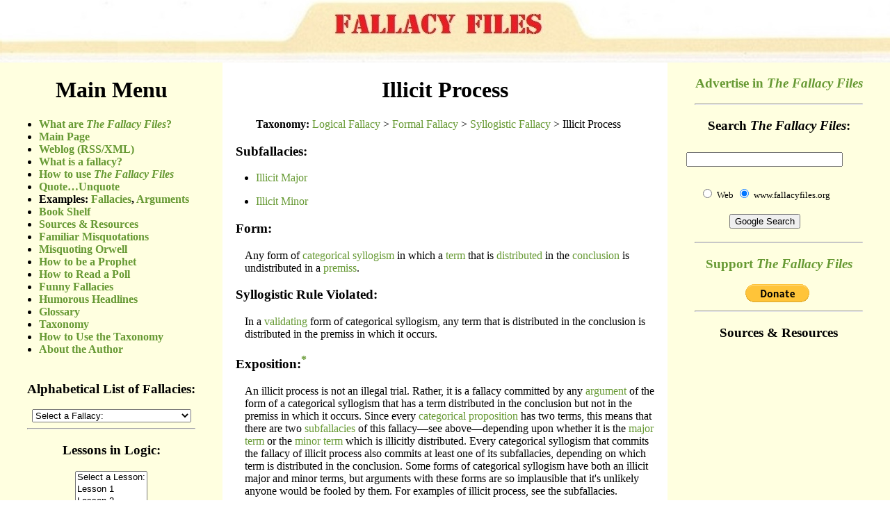

--- FILE ---
content_type: text/html
request_url: https://www.fallacyfiles.org/illicitp.html
body_size: 10108
content:
<!DOCTYPE HTML PUBLIC "-//W3C//DTD HTML 4.01 Transitional//EN" "http://www.w3.org/TR/html4/loose.dtd">

<HTML>

<HEAD>

<TITLE>Logical Fallacy: Illicit Process</TITLE>

<LINK REL="alternate" TYPE="application/rss+xml" TITLE="rss2.0" HREF="http://www.fallacyfiles.org/blogfeed.xml" />

<LINK REL="StyleSheet" TYPE="text/css" HREF="stylesheet.css" TITLE="Default Style" MEDIA="screen">


<style type="text/css"> 

BODY
	{
	BACKGROUND-IMAGE: url('Folder02.jpg');
	BACKGROUND-REPEAT: no-repeat;
	BACKGROUND-POSITION: top;
	}

HTML 
	{
		MARGIN: 0;
		PADDING: 0;
	}

#body
	{
		BACKGROUND: lightyellow;
	}

#main 
	{
		FLOAT: left;
		WIDTH: 50%;
		BACKGROUND: white;
	}

#sidebar 
	{
		FLOAT: right;
		WIDTH: 25%;
		TEXT-ALIGN: center;
	}

#footer 
	{
		CLEAR: both;
		TEXT-ALIGN: center;
	}


H5.title
	{
		TEXT-ALIGN: center;
	}

H2.title
	{
		TEXT-ALIGN: left;
	}

UL
	{
		TEXT-ALIGN: left;	
	}

CAPTION
	{
		FONT-SIZE: larger;
	}

</style>


<META NAME="DESCRIPTION" CONTENT="Describes and gives examples of the formal logical fallacy of illicit process.">

<META NAME="keywords" CONTENT="illicit process, formal fallacy, categorical syllogism, logical fallacy, critical thinking">

<META NAME="robots" CONTENT="all">

<META NAME="language" CONTENT="English">

<META NAME="rating" CONTENT="General">

<META NAME="author" CONTENT="Gary Curtis">

<META NAME="copyright" content="Copyright 2001-2017, Gary N. Curtis.  Permission is granted for non-commercial use and replication of this material for educational purposes, provided that appropriate notice is included of both its authorship and copyrighted status.">

</HEAD>

<BODY>

<BR><BR><BR><BR><BR>

<DIV ID="body">

	<DIV ID="navigate">

<IFRAME SRC="contents.html" HEIGHT="1350" WIDTH="25%" FRAMEBORDER="0" SCROLLING="no" ALIGN="left">

(Sorry, your browser does not support inline frames.)</IFRAME>

	</DIV>

		<DIV ID="main">

<H1 CLASS="title">Illicit Process</H1>


<P><STRONG CLASS="section">Taxonomy:</STRONG> <A HREF="logifall.html">Logical Fallacy</A> > <A HREF="formfall.html">Formal Fallacy</A> > <A HREF="syllfall.html">Syllogistic Fallacy</A> > Illicit Process


<H3 CLASS="section">Subfallacies:</H3>

<UL><LI><A HREF="illmajor.html">Illicit Major</A>

<LI><A HREF="illminor.html">Illicit Minor</A></UL>


<H3 CLASS="section">Form:</H3>

<P>Any form of <A HREF="glossary.html#CategoricalSyll" TITLE="A two-premissed argument made up of categorical propositions.">categorical syllogism</A> in which a <A HREF="glossary.html#Term" TITLE="A word or phrase that refers to a category of things.">term</A> that is <A HREF="glossary.html#Distributed">distributed</A> in the <A HREF="glossary.html#Conclusion" TITLE="The part of an argument for which evidence is given.">conclusion</A> is undistributed in a <A HREF="glossary.html#Premiss" TITLE="A part of an argument which gives evidence.">premiss</A>.


<H3 CLASS="section">Syllogistic Rule Violated:</H3>

<P>In a <A HREF="glossary.html#Validating" TITLE="Having all valid instances.">validating</A> form of categorical syllogism, any term that is distributed in the conclusion is distributed in the premiss in which it occurs.


<H3 CLASS="section">Exposition:<SUP><A HREF="#Note">*</A></SUP></H3>

<P>An illicit process is not an illegal trial.  Rather, it is a fallacy committed by any <A HREF="glossary.html#Argument" TITLE="A unit of reasoning.">argument</A> of the form of a categorical syllogism that has a term distributed in the conclusion but not in the premiss in which it occurs.  Since every <A HREF="glossary.html#CategoricalProp" TITLE="An A-, E-, I-, or O-type proposition.">categorical proposition</A> has two terms, this means that there are two <A HREF="glossary.html#Subfallacy" TITLE="A specific type of a more general fallacy.">subfallacies</A> of this fallacy&#8213;see above&#8213;depending upon whether it is the <A HREF="glossary.html#MajorTerm" TITLE="The predicate term of the conclusion of a categorical syllogism.">major term</A> or the <A HREF="glossary.html#MinorTerm" TITLE="The subject term of the conclusion of a categorical syllogism.">minor term</A> which is illicitly distributed.  Every categorical syllogism that commits the fallacy of illicit process also commits at least one of its subfallacies, depending on which term is distributed in the conclusion.  Some forms of categorical syllogism have both an illicit major and minor terms, but arguments with these forms are so implausible that it's unlikely anyone would be fooled by them.  For examples of illicit process, see the subfallacies.


<H3 CLASS="section">Exposure:</H3>

<P>Most discussions of syllogistic fallacies do not mention illicit process as a separate fallacy, but discuss only its two subfallacies.  However, both subfallacies commit the same mistake&#8213;the "illicit process"&#8213;in that a term that is undistributed in a premiss is distributed in the conclusion.


<P><SUP>*</SUP><STRONG><A NAME="Note">Note:</STRONG> See also: Irving Copi & Carl Cohen, <CITE>Introduction to Logic (Tenth Edition)</CITE> (Prentice Hall, 1998), pp. 276-7.

		</DIV>

	<DIV ID="sidebar">

<script type="text/javascript"><!--
google_ad_client = "ca-pub-5792838462578692";
/* Contents2 */
google_ad_slot = "8652921947";
google_ad_width = 336;
google_ad_height = 280;
//-->
</script>
<script type="text/javascript"
src="http://pagead2.googlesyndication.com/pagead/show_ads.js">
</script>


<script charset="utf-8" type="text/javascript">
 amzn_assoc_ad_type = "responsive_search_widget";
 amzn_assoc_tracking_id = "thefallacyfil-20";
 amzn_assoc_link_id = "B45YS2JFCULUGCEO";
 amzn_assoc_marketplace = "amazon";
 amzn_assoc_region = "US";
 amzn_assoc_placement = "";
 amzn_assoc_search_type = "search_widget";
amzn_assoc_width = "auto";
amzn_assoc_height = "auto";
 amzn_assoc_default_search_category = "";
 amzn_assoc_default_search_key = "logical fallacies";
 amzn_assoc_theme = "light";
 amzn_assoc_bg_color = "EFEFEF";
</script>

<script src="//z-na.amazon-adsystem.com/widgets/q?ServiceVersion=20070822&Operation=GetScript&ID=OneJS&WS=1&MarketPlace=US"></script>


<H3><A HREF="whatarff.html#AdPolicy" TARGET="_top">Advertise in <CITE>The Fallacy Files</CITE></A></H3>

<HR>

<H3>Search <CITE>The Fallacy Files</CITE>:</H3>

<!--------------------- SiteSearch Google Begins --------------------->

<form method="get" action="http://www.google.com/custom" target="_top">
<table border="0" bgcolor="FFFFEO" ALIGN="center">
<tr><td nowrap="nowrap" valign="top" align="center" height="32">

</td>
<td nowrap="nowrap">
<input type="hidden" name="domains" value="www.fallacyfiles.org"></input>
<input type="text" name="q" size="26" maxlength="255" value=""></input>
</td></tr>
<tr>
<td>&nbsp;</td>
<td nowrap="nowrap">
<table>
<tr>
<td>
<input type="radio" name="sitesearch" value=""></input>
<font size="-1" color="#000000">Web</font>
</td>
<td>
<input type="radio" name="sitesearch" value="www.fallacyfiles.org" checked="checked"></input>
<font size="-1" color="#000000">www.fallacyfiles.org</font>
</td>
</tr>
</table>
<input type="submit" name="sa" value="Google Search"></input>
<input type="hidden" name="client" value="pub-5792838462578692"></input>
<input type="hidden" name="forid" value="1"></input>
<input type="hidden" name="ie" value="ISO-8859-1"></input>
<input type="hidden" name="oe" value="ISO-8859-1"></input>
<input type="hidden" name="safe" value="active"></input>
<input type="hidden" name="cof" value="GALT:#009999;GL:1;DIV:#009900;VLC:006699;AH:center;BGC:FFFFCC;LBGC:009999;ALC:000000;LC:000000;T:009999;GFNT:006699;GIMP:006699;LH:0;LW:0;L:http://www.fallacyfiles.org/FileFolder.gif;S:http://www.fallacyfiles.org;FORID:1;"></input>
<input type="hidden" name="hl" value="en"></input>
</td></tr></table>
</form>

<!---------------------- SiteSearch Google Ends ---------------------->

<HR>

<H3><A HREF="whatarff.html#Support" TARGET="_top">Support <CITE>The Fallacy Files</CITE></A></H3>


<form action="https://www.paypal.com/cgi-bin/webscr" method="post" TARGET="_blank">
<input type="hidden" name="cmd" value="_s-xclick">
<input type="hidden" name="hosted_button_id" value="2254872">
<input type="image" src="https://www.paypal.com/en_US/i/btn/btn_donate_LG.gif" border="0" name="submit" alt="Donate to The Fallacy Files">
<img alt="" border="0" src="https://www.paypal.com/en_US/i/scr/pixel.gif" width="1" height="1">
</form>

<HR>

<H3>Sources & Resources</H3>


<P><iframe style="width:120px;height:240px;" marginwidth="0" marginheight="0" scrolling="no" frameborder="0" src="//ws-na.amazon-adsystem.com/widgets/q?ServiceVersion=20070822&OneJS=1&Operation=GetAdHtml&MarketPlace=US&source=ac&ref=tf_til&ad_type=product_link&tracking_id=thefallacyfil-20&marketplace=amazon&region=US&placement=B01LW578T4&asins=B01LW578T4&linkId=2a2bdc8a5891825acecf62890a56821a&show_border=false&link_opens_in_new_window=true&price_color=006666&title_color=006699&bg_color=ffffff">
    </iframe>

<HR>

<H3><A HREF="mailto:fallacist@fallacyfiles.org">Email the Fallacist</A></H3>


<H5>&copy; Copyright 2001-2017: Gary N. Curtis</H5>


<H6>Permission is granted for non-commercial use and replication of this material for educational purposes, provided that appropriate notice is included of both its authorship and copyrighted status.</H6>

	</DIV>

		<DIV ID="footer">

<iframe src="//rcm-na.amazon-adsystem.com/e/cm?o=1&p=48&l=ur1&category=books&banner=1WV938XZP3V21MG4E2R2&f=ifr&linkID=1f105f6e091e44df02c4471a62f58740&t=thefallacyfil-20&tracking_id=thefallacyfil-20" width="728" height="90" scrolling="no" border="0" marginwidth="0" style="border:none;" frameborder="0"></iframe>


<script type="text/javascript"><!--
google_ad_client = "ca-pub-5792838462578692";
/* Index */
google_ad_slot = "8304009879";
google_ad_width = 728;
google_ad_height = 90;
//-->
</script>
<script type="text/javascript"
src="http://pagead2.googlesyndication.com/pagead/show_ads.js">
</script>

		</DIV>

	</DIV>

</DIV>

</BODY>

</HTML>



--- FILE ---
content_type: text/html
request_url: https://www.fallacyfiles.org/contents.html
body_size: 37361
content:
<!DOCTYPE HTML PUBLIC "-//W3C//DTD HTML 4.01 Transitional//EN" "http://www.w3.org/TR/html4/loose.dtd">

<HTML>

<HEAD>

<TITLE>Logical Fallacies: The Fallacy Files</TITLE>

<LINK REL="StyleSheet" TYPE="text/css" HREF="stylesheet.css" TITLE="Default Style" MEDIA="screen">

<STYLE TYPE="text/css">

BODY
	{
	BACKGROUND-COLOR: lightyellow;
	TEXT-ALIGN: center
	}

P
	{
	FONT-WEIGHT: bold;
	TEXT-ALIGN: left;
	MARGIN-LEFT: 1em;
	TEXT-ALIGN: center
	}

P.support
	{
	FONT-FAMILY: sans-serif;
	FONT-WEIGHT: normal;
	TEXT-ALIGN: left;
	MARGIN-LEFT: 1em;
	}

UL 	
	{ 
	MARGIN-TOP: 0em;
	MARGIN-BOTTOM: 0em;
	MARGIN-LEFT: 1em;
	MARGIN-RIGHT: 0em;
	TEXT-ALIGN: left;
	FONT-WEIGHT: bold;
	}

LI 	
	{ 
	MARGIN-TOP: 0em; 
	MARGIN-BOTTOM: 0em;
	MARGIN-LEFT: 0em;
	MARGIN-RIGHT: 0em;
	TEXT-ALIGN: left 
	}

TABLE
	{
	MARGIN-LEFT: 0em;
	PADDING: 10px
	}

</STYLE>


<script>
<!--
function land(ref, target)
{
lowtarget=target.toLowerCase();
if (lowtarget=="_self") {window.location=loc;}
else {if (lowtarget=="_top") {top.location=loc;}
else {if (lowtarget=="_blank") {window.open(loc);}
else {if (lowtarget=="_parent") {parent.location=loc;}
else {parent.frames[target].location=loc;};
}}}
}
function jump(menu)
{
ref=menu.choice.options[menu.choice.selectedIndex].value;
splitc=ref.lastIndexOf("*");
target="";
if (splitc!=-1)
{loc=ref.substring(0,splitc);
target=ref.substring(splitc+1,1000);}
else {loc=ref; target="_self";};
if (ref != "") {land(loc,target);}
}
//-->
</script>


<META NAME="DESCRIPTION" CONTENT="Describes and gives examples of logical fallacies from the media and everyday life, applying logic to controversial issues in order to improve critical thinking skills.">

<META NAME="keywords" CONTENT="logical fallacy, formal fallacy, informal fallacy, formal fallacies, informal fallacies, logic fallacy, informal logic, logic, critical thinking, applied logic, reasoning, critical reasoning">

<META NAME="robots" CONTENT="all">

<META NAME="language" CONTENT="English">

<META NAME="rating" CONTENT="General">

<META NAME="author" CONTENT="Gary Curtis">

<META NAME="copyright" content="Copyright 2009-2023, Gary N. Curtis.  Permission is granted for non-commercial use and replication of this material for educational purposes, provided that appropriate notice is included of both its authorship and copyrighted status.">

</HEAD>

<BODY>

<H1 CLASS="title">Main Menu</H1>


<UL>

<LI><A HREF="whatarff.html" TARGET="_top">What are <CITE>The Fallacy Files</CITE>?</A>

<LI><A HREF="index.html" TARGET="_top">Main Page</A>

<LI><A HREF="index.html" TARGET="_top">Weblog</A> <A HREF="blogfeed.xml" TARGET="_top">(RSS/XML)</A>

<LI><A HREF="introtof.html" TARGET="_top">What is a fallacy?</A>

<LI><A HREF="howtouff.html" TARGET="_top">How to use <CITE>The Fallacy Files</CITE></A>

<LI><A HREF="quounquo.html" TARGET="_top">Quote&#8230;Unquote</A>

<LI>Examples: <A HREF="examples.html" TARGET="_top">Fallacies</A>, <A HREF="wildargs.html" TARGET="_top">Arguments</A>

<LI><A HREF="bookcase.html" TARGET="_top">Book Shelf</A>

<LI><A HREF="resource.html" TARGET="_top">Sources & Resources</A>

<LI><A HREF="misquote.html" TARGET="_top">Familiar Misquotations</A>

<LI><A HREF="mqorwell.html" TARGET="_top">Misquoting Orwell</A>

<LI><A HREF="prophecy.html" TARGET="_top">How to be a Prophet</A>

<LI><A HREF="readpoll.html" TARGET="_top">How to Read a Poll</A>

<LI><A HREF="funnfall.html" TARGET="_top">Funny Fallacies</A> 

<LI><A HREF="headline.html" TARGET="_top">Humorous Headlines</A>

<LI><A HREF="glossary.html" TARGET="_top">Glossary</A>

<LI><A HREF="taxonnew.htm" TARGET="_top">Taxonomy</A>

<LI><A HREF="howtouse.html" TARGET="_top">How to Use the Taxonomy</A>

<LI><A HREF="aboutgnc.html" TARGET="_top">About the Author</A>

</UL>

<BR>

<H3>Alphabetical List of Fallacies:</H3>

<form NAME="alphabet" action="dummy" method="post">

<select name="choice" size="1" onChange="jump(this.form)">

<option value="">Select a Fallacy:</option>

<option value="quotcont.html*_top">Abstraction</option>
<option value="etymolog.html*_top">Abuse of Etymology</option>
<option value="onaccent.html*_top">Accent</option>
<option value="accident.html*_top">Accident</option>
<option value="afthecon.html*_top">Affirmation of the Consequent</option>
<option value="afromneg.html*_top">Affirmative Conclusion...</option>
<option value="afromneg.html*_top">...from a Negative Premiss</option>
<option value="afonedis.html*_top">Affirming a Disjunct</option>
<option value="afonedis.html*_top">Affirming One Disjunct</option>
<option value="afthecon.html*_top">Affirming the Consequent</option>
<option value="afonedis.html*_top">Fallacy of the Alternative Syllogism</option>
<option value="ambiguit.html*_top">Ambiguity</option>
<option value="ambimidd.html*_top">Ambiguous Middle</option>
<option value="amphibol.html*_top">Amphiboly</option>
<option value="amphibol.html*_top">Amphibology</option>
<option value="volvofal.html*_top">Anecdotal Fallacy</option>
<option value="bandwagn.html*_top">Argument by Consensus</option>

<option value="">Appeal to / Argument from...</option>

<option value="authorit.html*_top">...Authority</option>
<option value="apcelebs.html*_top">...Celebrity</option>
<option value="adconseq.html*_top">...Consequences</option>
<option value="emotiona.html*_top">...Emotion</option>
<option value="emotiona.html*_top">...Envy</option>
<option value="emotiona.html*_top">...Fear</option>
<option value="adbacula.html*_top">...Force</option>
<option value="emotiona.html*_top">...Hatred</option>
<option value="ignorant.html*_top">...Ignorance</option>
<option value="adnature.html*_top">...Nature</option>
<option value="emotiona.html*_top">...Pity</option>
<option value="bandwagn.html*_top">...Popularity</option>
<option value="emotiona.html*_top">...Pride</option>

<option value="">Argumentum ad...</option>

<option value="adbacula.html*_top">...Baculum</option>
<option value="adconseq.html*_top">...Consequentiam</option>
<option value="adhomine.html*_top">...Hominem</option>
<option value="ignorant.html*_top">...Ignorantiam</option>
<option value="emotiona.html*_top">...Invidiam</option>
<option value="fallfall.html*_top">...Logicam</option>
<option value="emotiona.html*_top">...Metum</option>
<option value="emotiona.html*_top">...Misericordiam</option>
<option value="adnature.html*_top">...Naturam</option>
<option value="adnazium.html*_top">...Nazium</option>
<option value="emotiona.html*_top">...Odium</option>
<option value="bandwagn.html*_top">...Populum</option>
<option value="emotiona.html*_top">...Superbiam</option>
<option value="authorit.html*_top">...Verecundiam</option>

<option value="afonedis.html*_top">Asserting an Alternative</option>
<option value="bandwagn.html*_top">Authority of the Many</option>

<option value="guiltbya.html*_top">Bad Company Fallacy</option>
<option value="badreasn.html*_top">Bad Reasons Fallacy</option>
<option value="bandwagn.html*_top">Bandwagon Fallacy</option>
<option value="baserate.html*_top">Base Rate Fallacy</option>
<option value="fallheap.html*_top">Beard, Argument/Fallacy of the</option>
<option value="begquest.html*_top">Begging the Question</option>
<option value="biassamp.html*_top">Biased Sample</option>
<option value="eitheror.html*_top">Bifurcation</option>
<option value="eitheror.html*_top">Black-and-White Fallacy</option>
<option value="eitheror.html*_top">Black-or-White Fallacy</option>

<option value="onesided.html*_top">Card Stacking</option>
<option value="begquest.html*_top">Circular Argument</option>
<option value="begquest.html*_top">Circulus in Probando</option>
<option value="commcond.html*_top">Commutation of Conditionals</option>
<option value="guiltbya.html*_top">Company that You Keep Fallacy</option>
<option value="loadques.html*_top">Complex Question</option>
<option value="composit.html*_top">Composition</option>
<option value="conjunct.html*_top">Conjunction Effect</option>
<option value="conjunct.html*_top">Conjunction Fallacy</option>
<option value="commcond.html*_top">Consequent, Fallacy of the</option>
<option value="fallheap.html*_top">Continuum, Fallacy of the</option>
<option value="hastygen.html*_top">Converse Accident</option>
<option value="commcond.html*_top">Converting a Conditional</option>
<option value="cumhocfa.html*_top">Cum Hoc, Ergo Propter Hoc</option>

<option value="dangcomp.html*_top">Dangling Comparative</option>
<option value="denyante.html*_top">Denial of the Antecedent</option>
<option value="denyconj.html*_top">Denying a Conjunct</option>
<option value="denyante.html*_top">Denying the Antecedent</option>
<option value="accident.html*_top">Dicto Simpliciter</option>
<option value="denyconj.html*_top">Disjunctive Syllogism, Fallacy of</option>
<option value="division.html*_top">Division</option>
<option value="equivoqu.html*_top">Doublespeak</option>

<option value="eitheror.html*_top">Either/Or Fallacy</option>
<option value="emotiona.html*_top">Emotional Appeal</option>
<option value="equivoqu.html*_top">Equivocation</option>
<option value="etymolog.html*_top">Etymological Fallacy</option>
<option value="exclprem.html*_top">Exclusive Premisses</option>
<option value="existent.html*_top">Existential Fallacy</option>
<option value="existent.html*_top">Existential Assumption, Fallacy of</option>

<option value="fakeprec.html*_top">Fake Precision</option>
<option value="fallfall.html*_top">Fallacist's Fallacy</option>
<option value="fallfall.html*_top">Fallacy Fallacy</option>
<option value="falsheep.html*_top">Fallacy of the Sheep</option>

<option value="">False...</option>

<option value="wanalogy.html*_top">...Analogy</option>
<option value="noncause.html*_top">...Cause</option>
<option value="illiconv.html*_top">...Conversion</option>
<option value="eitheror.html*_top">...Dilemma</option>
<option value="fakeprec.html*_top">...Precision</option>

<option value="wanalogy.html*_top">Faulty Analogy</option>
<option value="formfall.html*_top">Formal Fallacy</option>
<option value="fourterm.html*_top">Four-Term Fallacy</option>

<option value="gamblers.html*_top">Gambler's Fallacy</option>
<option value="genefall.html*_top">Genetic Fallacy</option>
<option value="guiltbya.html*_top">Guilt by Association</option>

<option value="dangcomp.html*_top">Hanging Comparative</option>
<option value="hastygen.html*_top">Hasty Generalization</option>
<option value="fallheap.html*_top">Heap, Fallacy of the</option>
<option value="adnazium.html*_top">Hitler Card</option>
<option value="hothandf.html*_top">Hot Hand Fallacy</option>

<option value="redherrf.html*_top">Ignoratio Elenchi</option>
<option value="onesided.html*_top">Ignoring the Counterevidence</option>

<option value="">Illicit...</option>

<option value="ilcontra.html*_top">...Contraposition</option>
<option value="illiconv.html*_top">...Conversion</option>
<option value="illmajor.html*_top">...Major</option>
<option value="illminor.html*_top">...Minor</option>
<option value="negfroma.html*_top">...Negative/Affirmative</option>
<option value="illicitp.html*_top">...Process</option>
<option value="illmajor.html*_top">...Process of the Major</option>
<option value="illminor.html*_top">...Process of the Minor</option>
<option value="quanshif.html*_top">...Quantifier Shift</option>
<option value="illisubs.html*_top">...Substitution of Identicals</option>

<option value="">Improper...</option>

<option value="afonedis.html*_top">...Disjunctive Syllogism</option>
<option value="imptrans.html*_top">...Transposition</option>

<option value="independ.html*_top">Independence Fallacy</option>
<option value="inforfal.html*_top">Informal Fallacy</option>
<option value="authorit.html*_top">Ipse Dixit</option>
<option value="redherrf.html*_top">Irrelevant Thesis</option>
<option value="emotiona.html*_top">Irrelevant Emotional Appeal</option>

<option value="">Loaded...</option>

<option value="loadword.html*_top">...Language/Words</option>
<option value="loadques.html*_top">...Question</option>

<option value="logifall.html*_top">Logical Fallacy</option>
<option value="lotteryf.html*_top">Lottery Fallacy</option>

<option value="loadques.html*_top">Many Questions</option>
<option value="illisubs.html*_top">Masked Man Fallacy</option>
<option value="fakeprec.html*_top">Misplaced Precision</option>
<option value="authorit.html*_top">Misleading Appeal to Authority</option>
<option value="modalfal.html*_top">Modal Fallacy</option>
<option value="modlscop.html*_top">Modal Scope Fallacy</option>
<option value="gamblers.html*_top">Monte Carlo Fallacy</option>
<option value="multcomp.html*_top">Multiple Comparisons Fallacy</option>

<option value="adnature.html*_top">Naturalistic Fallacy</option>
<option value="imptrans.html*_top">Negating Antecedent & Consequent</option>
<option value="negfroma.html*_top">Negative Conclusion...</option>
<option value="negfroma.html*_top">...from Affirmative Premisses</option>
<option value="baserate.html*_top">Neglecting Base Rates</option>
<option value="scotsman.html*_top">No-True-Scotsman Move/Ploy</option>
<option value="noncause.html*_top">Non Causa Pro Causa</option>

<option value="onesided.html*_top">One-Sided Assessment</option>
<option value="onesided.html*_top">One-Sidedness</option>

<option value="">Over-...</option>

<option value="overxtra.html*_top">...Extrapolation</option>
<option value="overgene.html*_top">...Generality</option>
<option value="fakeprec.html*_top">...Precision</option>

<option value="adhomine.html*_top">Personal Attack</option>
<option value="begquest.html*_top">Petitio Principii</option>
<option value="loadques.html*_top">Plurium Interrogationum</option>
<option value="poiswell.html*_top">Poisoning the Well</option>
<option value="posthocf.html*_top">Post Hoc</option>
<option value="probfall.html*_top">Probabilistic Fallacy</option>
<option value="propfall.html*_top">Propositional Fallacy</option>

<option value="quanfall.html*_top">Quantificational Fallacy</option>
<option value="quanshif.html*_top">Quantifier Shift</option>
<option value="fourterm.html*_top">Quaternio Terminorum</option>

<option value="">Question-Begging...</option>

<option value="qbanalog.html*_top">...Analogy</option>
<option value="loadword.html*_top">...Epithets</option>

<option value="wanalogy.html*_top">Questionable Analogy</option>
<option value="quotcont.html*_top">Quoting Out of Context</option>

<option value="redefine.html*_top">Redefinition</option>
<option value="redherrf.html*_top">Red Herring</option>
<option value="regressf.html*_top">Regression Fallacy</option>
<option value="regressf.html*_top">Regressive Fallacy</option>

<option value="scopefal.html*_top">Scope Fallacy</option>
<option value="onesided.html*_top">Slanting</option>
<option value="slipslop.html*_top">Slippery Slope</option>
<option value="somernot.html*_top">Some Are/Some Are Not</option>
<option value="specplea.html*_top">Special Pleading</option>
<option value="fakeprec.html*_top">Spurious Accuracy</option>
<option value="strawman.html*_top">Straw Man</option>
<option value="onesided.html*_top">Suppressed Evidence</option>
<option value="accident.html*_top">Sweeping Generalization</option>
<option value="syllfall.html*_top">Syllogistic Fallacy</option>

<option value="texsharp.html*_top">Texas Sharpshooter Fallacy</option>
<option value="imptrans.html*_top">Transposition, Improper</option>
<option value="tuquoque.html*_top">Tu Quoque</option>
<option value="exclprem.html*_top">Two Negative Premisses</option>
<option value="twowrong.html*_top">Two Wrongs Make a Right</option>

<option value="overxtra.html*_top">Uncritical Extrapolation</option>
<option value="undismid.html*_top">Undistributed Middle</option>
<option value="biassamp.html*_top">Unrepresentative Sample</option>
<option value="somernot.html*_top">Unwarranted Contrast</option>

<option value="vaguenes.html*_top">Vagueness</option>
<option value="begquest.html*_top">Vicious Circle</option>
<option value="volvofal.html*_top">Volvo Fallacy</option>

<option value="wanalogy.html*_top">Weak Analogy</option>
<option value="wishthnk.html*_top">Wishful Thinking</option>

</select>

</form>

<HR>

<H3>Lessons in Logic:</H3>

<form NAME="archives" action="dummy" method="post">

<select name="choice" size="11" onChange="jump(this.form)">


<option value="">Select a Lesson:</option>


<option value="archive012007.html#01122007*_top">Lesson 1</option>

<option value="archive022007.html#02032007*_top">Lesson 2</option>

<option value="archive032007.html#03062007*_top">Lesson 3</option>

<option value="archive042007.html#04112007*_top">Lesson 4</option>

<option value="archive052007.html#05172007*_top">Lesson 5</option>

<option value="archive062007.html#06122007*_top">Lesson 6</option>

<option value="archive072007.html#07312007*_top">Lesson 7</option>

<option value="archive082007.html#08162007*_top">Lesson 8</option>

<option value="archive102007.html#10022007*_top">Lesson 9</option>

<option value="archive112007.html#11282007*_top">Lesson 10</option>

<option value="archive062016.html#06222016*_top">Lesson 11</option>

<option value="archive072016.html#07162016*_top">Lesson 12</option>

<option value="archive082016.html#08172016*_top">Lesson 13</option>

<option value="archive112016.html#11152016*_top">Lesson 14</option>

<option value="archive122016.html#12132016*_top">Lesson 15</option>

<option value="archive022017.html#02162017*_top">Lesson 16</option>

<option value="archive042017.html#04282017*_top">Lesson 17</option>

<option value="archive052017.html#05222017*_top">Lesson 18</option>

</select>

</form>

<HR>

<H3>Rules of Argument:</H3>

<form NAME="archives" action="dummy" method="post">

<select name="choice" size="15" onChange="jump(this.form)">


<option value="">Select a Rule:</option>


<option value="archive112018.html#11182018*_top">Introduction</option>

<option value="archive122018.html#12142018*_top">Rule 1</option>

<option value="archive012019.html#01262019*_top">Rule 2</option>

<option value="archive022019.html#02132019*_top">Rule 3</option>

<option value="archive032019.html#03082019*_top">Rule 4</option>

<option value="archive052019.html#05292019*_top">Rule 5</option>

<option value="archive072019.html#07072019*_top">Rule 6</option>

<option value="archive082019.html#08092019*_top">Rule 7</option>

<option value="archive092019.html#09192019*_top">Rule 8</option>

<option value="archive102019.html#10202019*_top">Rule 9</option>

<option value="archive112019.html#11122019*_top">Rule 10</option>

<option value="archive122019.html#12222019*_top">Rule 11</option>

<option value="archive012020.html#01212020*_top">Rule 12</option>

<option value="archive022020.html#02242020*_top">Rule 13</option>

</select>

</form>

<HR>

<H3>Weblog Archives:</H3>

<form NAME="archives" action="dummy" method="post">

<select name="choice" size="13" onChange="jump(this.form)">


<option value="">Select a Year/Month:</option>


<option value="">2024</option>

<option value="archive092024.html*_top">September</option>
<option value="archive082024.html*_top">August</option>
<option value="archive072024.html*_top">July</option>
<option value="archive062024.html*_top">June</option>
<option value="archive052024.html*_top">May</option>
<option value="archive042024.html*_top">April</option>
<option value="archive032024.html*_top">March</option>
<option value="archive022024.html*_top">February</option>
<option value="archive012024.html*_top">January</option>


<option value="">2023</option>

<option value="archive122023.html*_top">December</option>
<option value="archive112023.html*_top">November</option>
<option value="archive102023.html*_top">October</option>
<option value="archive092023.html*_top">September</option>
<option value="archive082023.html*_top">August</option>
<option value="archive072023.html*_top">July</option>
<option value="archive062023.html*_top">June</option>
<option value="archive052023.html*_top">May</option>
<option value="archive042023.html*_top">April</option>
<option value="archive032023.html*_top">March</option>
<option value="archive022023.html*_top">February</option>
<option value="archive012023.html*_top">January</option>


<option value="">2022</option>

<option value="archive122022.html*_top">December</option>
<option value="archive112022.html*_top">November</option>
<option value="archive102022.html*_top">October</option>
<option value="archive092022.html*_top">September</option>
<option value="archive082022.html*_top">August</option>
<option value="archive072022.html*_top">July</option>
<option value="archive062022.html*_top">June</option>
<option value="archive052022.html*_top">May</option>
<option value="archive042022.html*_top">April</option>
<option value="archive032022.html*_top">March</option>
<option value="archive022022.html*_top">February</option>
<option value="archive012022.html*_top">January</option>


<option value="">2021</option>

<option value="archive122021.html*_top">December</option>
<option value="archive112021.html*_top">November</option>
<option value="archive102021.html*_top">October</option>
<option value="archive092021.html*_top">September</option>
<option value="archive082021.html*_top">August</option>
<option value="archive072021.html*_top">July</option>
<option value="archive062021.html*_top">June</option>
<option value="archive052021.html*_top">May</option>
<option value="archive042021.html*_top">April</option>
<option value="archive032021.html*_top">March</option>
<option value="archive022021.html*_top">February</option>
<option value="archive012021.html*_top">January</option>


<option value="">2020</option>

<option value="archive122020.html*_top">December</option>
<option value="archive112020.html*_top">November</option>
<option value="archive102020.html*_top">October</option>
<option value="archive092020.html*_top">September</option>
<option value="archive082020.html*_top">August</option>
<option value="archive072020.html*_top">July</option>
<option value="archive062020.html*_top">June</option>
<option value="archive052020.html*_top">May</option>
<option value="archive042020.html*_top">April</option>
<option value="archive032020.html*_top">March</option>
<option value="archive022020.html*_top">February</option>
<option value="archive012020.html*_top">January</option>


<option value="">2019</option>

<option value="archive122019.html*_top">December</option>
<option value="archive112019.html*_top">November</option>
<option value="archive102019.html*_top">October</option>
<option value="archive092019.html*_top">September</option>
<option value="archive082019.html*_top">August</option>
<option value="archive072019.html*_top">July</option>
<option value="archive062019.html*_top">June</option>
<option value="archive052019.html*_top">May</option>
<option value="archive042019.html*_top">April</option>
<option value="archive032019.html*_top">March</option>
<option value="archive022019.html*_top">February</option>
<option value="archive012019.html*_top">January</option>


<option value="">2018</option>

<option value="archive122018.html*_top">December</option>
<option value="archive112018.html*_top">November</option>
<option value="archive102018.html*_top">October</option>
<option value="archive092018.html*_top">September</option>
<option value="archive082018.html*_top">August</option>
<option value="archive072018.html*_top">July</option>
<option value="archive062018.html*_top">June</option>
<option value="archive052018.html*_top">May</option>
<option value="archive042018.html*_top">April</option>
<option value="archive032018.html*_top">March</option>
<option value="archive022018.html*_top">February</option>
<option value="archive012018.html*_top">January</option>


<option value="">2017</option>

<option value="archive122017.html*_top">December</option>
<option value="archive112017.html*_top">November</option>
<option value="archive102017.html*_top">October</option>
<option value="archive092017.html*_top">September</option>
<option value="archive082017.html*_top">August</option>
<option value="archive072017.html*_top">July</option>
<option value="archive062017.html*_top">June</option>
<option value="archive052017.html*_top">May</option>
<option value="archive042017.html*_top">April</option>
<option value="archive032017.html*_top">March</option>
<option value="archive022017.html*_top">February</option>
<option value="archive012017.html*_top">January</option>


<option value="">2016</option>

<option value="archive122016.html*_top">December</option>
<option value="archive112016.html*_top">November</option>
<option value="archive102016.html*_top">October</option>
<option value="archive092016.html*_top">September</option>
<option value="archive082016.html*_top">August</option>
<option value="archive072016.html*_top">July</option>
<option value="archive062016.html*_top">June</option>
<option value="archive052016.html*_top">May</option>
<option value="archive042016.html*_top">April</option>
<option value="archive032016.html*_top">March</option>
<option value="archive022016.html*_top">February</option>
<option value="archive012016.html*_top">January</option>


<option value="">2015</option>

<option value="archive122015.html*_top">December</option>
<option value="archive112015.html*_top">November</option>
<option value="archive102015.html*_top">October</option>
<option value="archive092015.html*_top">September</option>
<option value="archive082015.html*_top">August</option>
<option value="archive072015.html*_top">July</option>
<option value="archive062015.html*_top">June</option>
<option value="archive052015.html*_top">May</option>
<option value="archive042015.html*_top">April</option>
<option value="archive032015.html*_top">March</option>
<option value="archive022015.html*_top">February</option>
<option value="archive012015.html*_top">January</option>


<option value="">2014</option>

<option value="archive122014.html*_top">December</option>
<option value="archive112014.html*_top">November</option>
<option value="archive102014.html*_top">October</option>
<option value="archive092014.html*_top">September</option>
<option value="archive082014.html*_top">August</option>
<option value="archive072014.html*_top">July</option>
<option value="archive062014.html*_top">June</option>
<option value="archive052014.html*_top">May</option>
<option value="archive042014.html*_top">April</option>
<option value="archive032014.html*_top">March</option>
<option value="archive022014.html*_top">February</option>
<option value="archive012014.html*_top">January</option>


<option value="">2013</option>

<option value="archive122013.html*_top">December</option>
<option value="archive112013.html*_top">November</option>
<option value="archive102013.html*_top">October</option>
<option value="archive092013.html*_top">September</option>
<option value="archive082013.html*_top">August</option>
<option value="archive072013.html*_top">July</option>
<option value="archive062013.html*_top">June</option>
<option value="archive052013.html*_top">May</option>
<option value="archive042013.html*_top">April</option>
<option value="archive032013.html*_top">March</option>
<option value="archive022013.html*_top">February</option>
<option value="archive012013.html*_top">January</option>


<option value="">2012</option>

<option value="archive122012.html*_top">December</option>
<option value="archive112012.html*_top">November</option>
<option value="archive102012.html*_top">October</option>
<option value="archive092012.html*_top">September</option>
<option value="archive082012.html*_top">August</option>
<option value="archive072012.html*_top">July</option>
<option value="archive062012.html*_top">June</option>
<option value="archive052012.html*_top">May</option>
<option value="archive042012.html*_top">April</option>
<option value="archive032012.html*_top">March</option>
<option value="archive022012.html*_top">February</option>
<option value="archive012012.html*_top">January</option>


<option value="">2011</option>

<option value="archive122011.html*_top">December</option>
<option value="archive112011.html*_top">November</option>
<option value="archive102011.html*_top">October</option>
<option value="archive092011.html*_top">September</option>
<option value="archive082011.html*_top">August</option>
<option value="archive072011.html*_top">July</option>
<option value="archive062011.html*_top">June</option>
<option value="archive052011.html*_top">May</option>
<option value="archive042011.html*_top">April</option>
<option value="archive032011.html*_top">March</option>
<option value="archive022011.html*_top">February</option>
<option value="archive012011.html*_top">January</option>


<option value="">2010</option>

<option value="archive122010.html*_top">December</option>
<option value="archive112010.html*_top">November</option>
<option value="archive102010.html*_top">October</option>
<option value="archive092010.html*_top">September</option>
<option value="archive082010.html*_top">August</option>
<option value="archive072010.html*_top">July</option>
<option value="archive062010.html*_top">June</option>
<option value="archive052010.html*_top">May</option>
<option value="archive042010.html*_top">April</option>
<option value="archive032010.html*_top">March</option>
<option value="archive022010.html*_top">February</option>
<option value="archive012010.html*_top">January</option>


<option value="">2009</option>

<option value="archive122009.html*_top">December</option>
<option value="archive112009.html*_top">November</option>
<option value="archive102009.html*_top">October</option>
<option value="archive092009.html*_top">September</option>
<option value="archive082009.html*_top">August</option>
<option value="archive072009.html*_top">July</option>
<option value="archive062009.html*_top">June</option>
<option value="archive052009.html*_top">May</option>
<option value="archive042009.html*_top">April</option>
<option value="archive032009.html*_top">March</option>
<option value="archive022009.html*_top">February</option>
<option value="archive012009.html*_top">January</option>


<option value="">2008</option>

<option value="archive122008.html*_top">December</option>
<option value="archive112008.html*_top">November</option>
<option value="archive102008.html*_top">October</option>
<option value="archive092008.html*_top">September</option>
<option value="archive082008.html*_top">August</option>
<option value="archive072008.html*_top">July</option>
<option value="archive062008.html*_top">June</option>
<option value="archive052008.html*_top">May</option>
<option value="archive042008.html*_top">April</option>
<option value="archive032008.html*_top">March</option>
<option value="archive022008.html*_top">February</option>
<option value="archive012008.html*_top">January</option>


<option value="">2007</option>

<option value="archive122007.html*_top">December</option>
<option value="archive112007.html*_top">November</option>
<option value="archive102007.html*_top">October</option>
<option value="archive092007.html*_top">September</option>
<option value="archive082007.html*_top">August</option>
<option value="archive072007.html*_top">July</option>
<option value="archive062007.html*_top">June</option>
<option value="archive052007.html*_top">May</option>
<option value="archive042007.html*_top">April</option>
<option value="archive032007.html*_top">March</option>
<option value="archive022007.html*_top">February</option>
<option value="archive012007.html*_top">January</option>


<option value="">2006</option>

<option value="archive122006.html*_top">December</option>
<option value="archive112006.html*_top">November</option>
<option value="archive102006.html*_top">October</option>
<option value="archive092006.html*_top">September</option>
<option value="archive082006.html*_top">August</option>
<option value="archive072006.html*_top">July</option>
<option value="archive062006.html*_top">June</option>
<option value="archive052006.html*_top">May</option>
<option value="archive042006.html*_top">April</option>
<option value="archive032006.html*_top">March</option>
<option value="archive022006.html*_top">February</option>
<option value="archive012006.html*_top">January</option>


<option value="">2005</option>

<option value="archive122005.html*_top">December</option>
<option value="archive112005.html*_top">November</option>
<option value="archive102005.html*_top">October</option>
<option value="archive092005.html*_top">September</option>
<option value="archive082005.html*_top">August</option>
<option value="archive072005.html*_top">July</option>
<option value="archive062005.html*_top">June</option>
<option value="archive052005.html*_top">May</option>
<option value="archive042005.html*_top">April</option>
<option value="archive032005.html*_top">March</option>
<option value="archive022005.html*_top">February</option>
<option value="archive012005.html*_top">January</option>


<option value="">2004</option>

<option value="archive122004.html*_top">December</option>
<option value="archive112004.html*_top">November</option>
<option value="archive102004.html*_top">October</option>
<option value="archive092004.html*_top">September</option>
<option value="archive082004.html*_top">August</option>
<option value="archive072004.html*_top">July</option>
<option value="archive062004.html*_top">June</option>
<option value="archive052004.html*_top">May</option>
<option value="archive042004.html*_top">April</option>
<option value="archive032004.html*_top">March</option>
<option value="archive022004.html*_top">February</option>
<option value="archive012004.html*_top">January</option>


<option value="">2003</option>

<option value="archive122003.html*_top">December</option>
<option value="archive112003.html*_top">November</option>
<option value="archive102003.html*_top">October</option>
<option value="archive092003.html*_top">September</option>
<option value="archive082003.html*_top">August</option>
<option value="archive072003.html*_top">July</option>
<option value="archive062003.html*_top">June</option>
<option value="archive052003.html*_top">May</option>
<option value="archive042003.html*_top">April</option>
<option value="archive032003.html*_top">March</option>
<option value="archive022003.html*_top">February</option>
<option value="archive012003.html*_top">January</option>


<option value="">2002</option>

<option value="archive122002.html*_top">December</option>
<option value="archive112002.html*_top">November</option>
<option value="archive102002.html*_top">October</option>
<option value="archive092002.html*_top">September</option>
<option value="archive082002.html*_top">August</option>
<option value="archive072002.html*_top">July</option>
<option value="archive062002.html*_top">June</option>
<option value="archive052002.html*_top">May</option>
<option value="archive042002.html*_top">April</option>

</select>

</form>

<HR>

<H3>Search <CITE>The Fallacy Files</CITE>:</H3>

<CENTER>

<!--------------------- SiteSearch Google Begins --------------------->

<form method="get" action="http://www.google.com/custom" target="_top">

<table border="0" bgcolor="FFFFEO" ALIGN="center">
<tr><td nowrap="nowrap" valign="top" align="center" height="32">

</td>
<td nowrap="nowrap">
<input type="hidden" name="domains" value="www.fallacyfiles.org"></input>
<input type="text" name="q" size="26" maxlength="255" value=""></input>
</td></tr>
<tr>
<td>&nbsp;</td>
<td nowrap="nowrap">
<table>
<tr>
<td>
<input type="radio" name="sitesearch" value=""></input>
<font size="-1" color="#000000">Web</font>
</td>
<td>
<input type="radio" name="sitesearch" value="www.fallacyfiles.org" checked="checked"></input>
<font size="-1" color="#000000">www.fallacyfiles.org</font>
</td>
</tr>
</table>
<input type="submit" name="sa" value="Google Search"></input>
<input type="hidden" name="client" value="pub-5792838462578692"></input>
<input type="hidden" name="forid" value="1"></input>
<input type="hidden" name="ie" value="ISO-8859-1"></input>
<input type="hidden" name="oe" value="ISO-8859-1"></input>
<input type="hidden" name="safe" value="active"></input>
<input type="hidden" name="cof" value="GALT:#009999;GL:1;DIV:#009900;VLC:006699;AH:center;BGC:FFFFCC;LBGC:009999;ALC:000000;LC:000000;T:009999;GFNT:006699;GIMP:006699;LH:0;LW:0;L:http://www.fallacyfiles.org/FileFolder.gif;S:http://www.fallacyfiles.org;FORID:1;"></input>
<input type="hidden" name="hl" value="en"></input>
</td></tr></table>
</form>

<!---------------------- SiteSearch Google Ends ---------------------->

</CENTER>

</BODY>

</HTML>




--- FILE ---
content_type: text/css
request_url: https://www.fallacyfiles.org/stylesheet.css
body_size: 2835
content:
BODY	
	{ 
	BACKGROUND-COLOR: #ffffff; 
	MARGIN: 0;
  	BORDER: 0;
	FONT-FAMILY: georgia, "Times New Roman", times, serif
  	}

H1, H2 	
	{ 
	TEXT-DECORATION: underline 
	}

H1.title, H2.title, H3.title 
	{ 
	TEXT-DECORATION: none;
	TEXT-ALIGN: center 
	}

H1.headline, H2.headline, H3.headline, H4.headline
	{ 
	TEXT-DECORATION: none;
	TEXT-ALIGN: center;
	FONT-FAMILY: sans-serif;
	MARGIN-LEFT: 1em; 
	}

H3.section, H4.section, H6.section 
	{ 
	MARGIN-TOP: 1em;
	MARGIN-BOTTOM: 1em;
	MARGIN-LEFT: 1em;
	}

H6 	
	{ 
	FONT-FAMILY: sans-serif 
	}

STRONG.section 
	{ 
	FONT-SIZE: medium;
	MARGIN-TOP: 1em;
	MARGIN-LEFT: 1em 
	}

P 	
	{ 
	MARGIN-TOP: 1em; 
	MARGIN-BOTTOM: 1em;
	MARGIN-LEFT: 2em;
	MARGIN-RIGHT: 1em 
	}
 
P.center 
	{ 
	TEXT-ALIGN: center 
	}

P.centerbold 	
	{ 
	TEXT-ALIGN: center;
	FONT-WEIGHT: bolder 
	}

P.indent 
	{ 
	MARGIN-TOP: 1em; 
	MARGIN-BOTTOM: 1em;
	MARGIN-LEFT: 3em;
	MARGIN-RIGHT: 2em 
	}

P.noindent 
	{ 
	MARGIN-TOP: 1em; 
	MARGIN-BOTTOM: 0em;
	MARGIN-LEFT: 0em;
	MARGIN-RIGHT: 1em 
	}

P.quote 	
	{
	FONT-FAMILY: arial, "lucida console", sans-serif;  
	TEXT-ALIGN: left;
	BACKGROUND-COLOR: lightyellow 
	}

BLOCKQUOTE 
	{
	FONT-FAMILY: arial, "lucida console", sans-serif; 
	MARGIN-TOP: 1em; 
	MARGIN-BOTTOM: 1em;
	MARGIN-LEFT: 1em;
	MARGIN-RIGHT: 1em;
        BACKGROUND-COLOR: lightyellow
	}

HR 	
	{ 
	WIDTH: 75%;
	TEXT-ALIGN: center 
	}

HR.short	
	{ WIDTH: 25%;
	TEXT-ALIGN: center 
	}

UL 	
	{ 
	MARGIN-TOP: 1em;
	MARGIN-BOTTOM: 1em;
	}

OL	
	{ 
	MARGIN-TOP: 1em;
	MARGIN-BOTTOM: 1em 
	}

LI 	
	{ 
	MARGIN-TOP: 1em; 
	MARGIN-BOTTOM: 1em;
	MARGIN-LEFT: .5em;
	MARGIN-RIGHT: 1em 
	}

LI.noindent 	
	{ 
	MARGIN-LEFT: 0em;
	}

DL 		
	{ 
	MARGIN-TOP: 1em;
	MARGIN-BOTTOM: 1em;
	MARGIN-LEFT: 1em;
	MARGIN-RIGHT: 1em 
	}

DT 		
	{ 
	MARGIN-TOP: 1em; 
	MARGIN-BOTTOM: 1em;
	MARGIN-LEFT: 1em;
	MARGIN-RIGHT: 1em 
	}

DD 	
	{ 
	MARGIN-TOP: 1em; 
	MARGIN-BOTTOM: 1em;
	MARGIN-LEFT: 2em;
	MARGIN-RIGHT: 2em 
	}

A 	
	{ 
	TEXT-DECORATION: none 
	}

A:link 	
	{ 
	COLOR: #669933 
	}

A:visited 	
	{ 
	COLOR: #996633 
	}

A:hover 	
	{ 
	BACKGROUND-COLOR: #FFFF00
	}

TABLE	
	{ 
	MARGIN-TOP: 1em;
	MARGIN-BOTTOM: 1em;
	MARGIN-LEFT: 1em;
	MARGIN-RIGHT: 0em 
	}

CAPTION	
	{ 
	TEXT-DECORATION: underline;
	FONT-WEIGHT: bolder;
	FONT-SIZE: small 
	}

TH 	
	{ 
	TEXT-DECORATION: underline;
	TEXT-ALIGN: center 
	}

IMG.illustration 
	{ 
	FLOAT: right;
	BORDER: 1;
	BORDER-COLOR: white;
  	MARGIN-RIGHT: 0; 
	max-width: 100%
	}


#GoToTop {
  display: none;
  position: fixed;
  bottom: 20px;
  right: 30px;
  z-index: 99;
  font-size: 20px;
  border: none;
  outline: none;
  background-color: red;
  color: yellow;
  cursor: pointer;
  padding: 15px;
  border-radius: 4px;
}


#GoToTop:hover {
  background-color: #996633;
}


